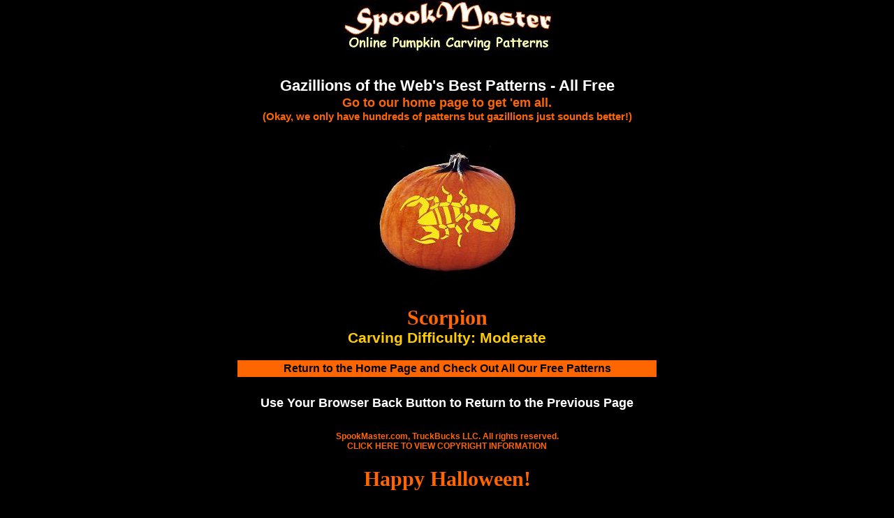

--- FILE ---
content_type: text/html
request_url: http://spookmaster.com/pumpkin-carving-patterns-scorpion.htm
body_size: 3454
content:
<!DOCTYPE HTML PUBLIC "-//W3C//DTD HTML 4.01 Transitional//EN" "http://www.w3.org/TR/html4/loose.dtd">
<html>
<head>
<title>SpookMaster - Scorpion Pumpkin Carving Pattern - Jack O Lantern</title>
<link rel="shortcut icon" href="spookmaster-favicon.ico">
<meta name="MicrosoftBorder" content="none">
<meta http-equiv="Content-Type" content="text/html; charset=windows-1252">
<meta name="GENERATOR" content="Microsoft FrontPage 4.0">
<link rel="stylesheet" type="text/css" href="style.css" media="screen, print"> 
<script language= "Javascript1.2" type="text/javascript">
     <!-- Scorpion pumpkin carving pattern javascript begins here

     //No right click
     //By Maximus (maximus@nsimail.com) w/ mods by DynamicDrive
     //For full source code, visit http://www.dynamicdrive.com

     var message="Sorry!  These sample patterns look just like the real thing but they are NOT CARVEABLE.  See copyright notice at bottom of this page";

     ///////////////////////////////////
     function clickIE4(){
     if (event.button==2){
     alert(message);
     return false;
     }
     }

     function clickNS4(e){
     if (document.layers||document.getElementById&&!document.all){
     if (e.which==2||e.which==3){
     alert(message);
     return false;
     }
     }
     }

     if (document.layers){
     document.captureEvents(Event.MOUSEDOWN);
     document.onmousedown=clickNS4;
     }
     else if (document.all&&!document.getElementById){
     document.onmousedown=clickIE4;
     }

     document.oncontextmenu=new Function("alert(message);return false")

     // --> 
</script>
</head>
<body>
<table cellspacing="0" cellpadding="0" width=750 align="center" border="0">
   <tr>
      <td align="center">
      <img border="0" src="pumpkin-carving-patterns-graphics/pumpkin-carving-patterns-spookmaster-logo-small.jpg" alt="SPOOKMASTER ONLINE PUMPKIN CARVING AND PUMPKIN CARVING PATTERNS" width="299" height="78">
      </td>
     </tr>
     <tr>
      <td align="center">
      <small><small><small><span class="blackwhite">Scorpion Pumpkin Carving Pattern - Jack O Lantern Pumpkin Carving Stencil best if viewed with IE 6.X or Netscape Navigator 7.X with JavaScript and CSS enabled.</span>
      </small></small></small>
      </td>
      </tr>
      <tr>
<td align="center">
<iframe src="inline-frames-pumpkin-carving-pattern-header.htm" scrolling = "no"     frameborder="0" width = "750" height = "90"></iframe>
 </td>
      </tr>
      <tr>
      <td align="center">
      <a href="pumpkin-carving-patterns-why-subscribe-11.htm">
      <img border="0" src="pumpkin-carving-patterns/pumpkin-carving-patterns-scorpion.jpg" alt="SPOOKMASTER SCORPION PUMPKIN CARVING PATTERN" width="199" height="240"></a>
    </td>
    </tr>
</table> 
<table cellspacing="0" cellpadding="0" width=430 align="center" border="0">
   <tr>
     <td align="center">  
     <H1><span class="comic">Scorpion</span><br>
     <small><small>
     <span class="yellow">Carving Difficulty&#58; Moderate</span></small></small></H1>
    </td>
 </tr>  
</table>
<table cellspacing="0" cellpadding="0" width=750 align="center" border="0">
   <tr>
      <td align="center">
      <iframe src="inline-frames-pumpkin-carving-pattern-footer.htm" scrolling = "no" frameborder="0" width = "750" height = "600"></iframe>
    </td>
   </tr>
</table>
</body>

</html>


--- FILE ---
content_type: text/html
request_url: http://spookmaster.com/inline-frames-pumpkin-carving-pattern-header.htm
body_size: 924
content:
<!DOCTYPE HTML PUBLIC "-//W3C//DTD HTML 4.01 Transitional//EN" "http://www.w3.org/TR/html4/loose.dtd">
<html>
<head>
<title>SpookMaster - Inline Frame for Pumpkin Carving Patterns</title>
<meta name="MicrosoftBorder" content="none">
<meta http-equiv="Content-Type" content="text/html; charset=windows-1252">
<meta name="GENERATOR" content="Microsoft FrontPage 4.0">
<link rel="stylesheet" type="text/css" href="style.css" media="screen, print"> 
</head>
<body>
<table cellspacing="0" cellpadding="0" width=750 align="center" border="0">
  <tr>
    <td align="center">
    <h3><span class="white">Gazillions of the Web's Best Patterns - All Free</span><br><small>
    Go to our home page to get 'em all.<br>
    <small>(Okay, we only have hundreds of patterns but gazillions just sounds better!)</small><br>
    </small></h3>
    </td>
    </tr>
  
 </table>
</body>

</html>



--- FILE ---
content_type: text/html
request_url: http://spookmaster.com/inline-frames-pumpkin-carving-pattern-footer.htm
body_size: 1516
content:
<!DOCTYPE HTML PUBLIC "-//W3C//DTD HTML 4.01 Transitional//EN" "http://www.w3.org/TR/html4/loose.dtd">
<html>
<head>
<title>SpookMaster - Inline Frame for Pumpkin Carving Patterns</title>
<meta name="MicrosoftBorder" content="none">
<meta http-equiv="Content-Type" content="text/html; charset=windows-1252">
<meta name="GENERATOR" content="Microsoft FrontPage 4.0">
<link rel="stylesheet" type="text/css" href="style.css" media="screen, print"> 
</head>
<body>
<table cellspacing="0" cellpadding="3" width=600 align="center" border="0">
  <tr>
     <td align="center" bgcolor="#FF6600" width ="750">
    <a href = "index.htm" TARGET="_top" class="bigblack">
    Return to the Home Page and Check Out All Our Free Patterns</a>
   </td>
  </tr>  
    <tr>
   <td align="center">
    <h4> <span class="white">Use Your Browser Back Button to Return to the Previous Page</span></h4>
    </td>
    </tr>
    <tr>
    <td align="center">
     <a href="http://www.spookmaster.com/pumpkin-carving-patterns-copyright.htm" TARGET="new">SpookMaster.com, TruckBucks LLC.  All rights reserved.<br>
     CLICK HERE TO VIEW COPYRIGHT INFORMATION</a>
     </td> 
   </tr>
 </table>
<table cellspacing="0" cellpadding="0" width=750 align="center" border="0">
   <tr>
      <td align="center">
      <iframe src="inline-frames-happy-halloween-footer.htm" scrolling = "no" frameborder="0" width = "750" height = "70"></iframe>
    </td>
   </tr>
</table>
</body>

</html>



--- FILE ---
content_type: text/html
request_url: http://spookmaster.com/inline-frames-happy-halloween-footer.htm
body_size: 724
content:
<!DOCTYPE HTML PUBLIC "-//W3C//DTD HTML 4.01 Transitional//EN" "http://www.w3.org/TR/html4/loose.dtd">
<html>
<head>
<title>SpookMaster - Inline Frame for Happy Halloween</title>
<meta name="MicrosoftBorder" content="none">
<meta http-equiv="Content-Type" content="text/html; charset=windows-1252">
<meta name="GENERATOR" content="Microsoft FrontPage 4.0">
<link rel="stylesheet" type="text/css" href="style.css" media="screen, print"> 
</head>
<body>
<table cellspacing="0" cellpadding="0" width=750 align="center" border="0">
     <tr>
<td align="center" width ="750">
      <h1><span class="halloween">Happy Halloween!</span></h1>
</td>
    </tr>   
</table>
</body>

</html>



--- FILE ---
content_type: text/css
request_url: http://spookmaster.com/style.css
body_size: 11378
content:
BODY { background-color: #000000; margin: 0px; padding: 0px;} 

a:link {
	color:#FF6600;
	text-decoration: none;
	font-family:Arial ;
	font-weight: bold ;
	font-style: normal;
	font-size: 12px;
	height : inherit;
	line-height : inherit;
}
a:visited {
	color:#FF6600;
	text-decoration: none;
	font-family:Arial ;
	font-weight: bold ;
	font-style: normal;
	font-size: 12px;
	height : inherit;
	line-height : inherit;
}
a:active {
	color:#FF6600;
	text-decoration: none;
	font-family:Arial ;
	font-weight: bold ;
	font-style: normal;
	font-size: 12px;
	height : inherit;
	line-height : inherit;
}
a:hover {
	color:#FFFFFF;
	text-decoration: none;
	font-family:Arial ;
	font-weight: bold ;
	font-style: normal;
	font-size: 12px;
	height : inherit;
	line-height : inherit;
} 

a.black:link {color:#000000; text-decoration: none; font-family:Arial ;font-weight: bold ;font-style: normal; font-size: 12px; }
a.black:visited {color:#000000; text-decoration: none; font-family:Arial ;font-weight: bold ;font-style: normal; font-size: 12px; }
a.black:active {color:#000000; text-decoration: none; font-family:Arial ;font-weight: bold ;font-style: normal; font-size: 12px; }
a.black:hover {color:#FFFFFF; text-decoration: none; font-family:Arial ;font-weight: bold ;font-style: normal; font-size: 12px; } 

a.big:link {color:#FFCC00; text-decoration: none; font-family:Arial ;font-weight: bold ;font-style: normal; font-size: 16px; }
a.big:visited {color:#FFCC00; text-decoration: none; font-family:Arial ;font-weight: bold ;font-style: normal; font-size: 16px; }
a.big:active {color:#FFCC00; text-decoration: none; font-family:Arial ;font-weight: bold ;font-style: normal; font-size: 16px; }
a.big:hover {color:#FFFFFF; text-decoration: none; font-family:Arial ;font-weight: bold ;font-style: normal; font-size: 16px; } 

a.verybig:link {color:#FFCC00; text-decoration: none; font-family:Arial ;font-weight: bold ;font-style: normal; font-size: 26px; }
a.verybig:visited {color:#FFCC00; text-decoration: none; font-family:Arial ;font-weight: bold ;font-style: normal; font-size: 26px; }
a.verybig:active {color:#FFCC00; text-decoration: none; font-family:Arial ;font-weight: bold ;font-style: normal; font-size: 26px; }
a.verybig:hover {color:#FFFFFF; text-decoration: none; font-family:Arial ;font-weight: bold ;font-style: normal; font-size: 26px; } 

a.bigorange:link {color:#FF6600; text-decoration: none; font-family:Arial ;font-weight: bold ;font-style: normal; font-size: 16px; }
a.bigorange:visited {color:#FF6600; text-decoration: none; font-family:Arial ;font-weight: bold ;font-style: normal; font-size: 16px; }
a.bigorange:active {color:#FF6600; text-decoration: none; font-family:Arial ;font-weight: bold ;font-style: normal; font-size: 16px; }
a.bigorange:hover {color:#FFFFFF; text-decoration: none; font-family:Arial ;font-weight: bold ;font-style: normal; font-size: 16px; }

a.image:link {color:#FF6600; text-decoration: none; font-family:Arial ;font-weight: bold ;font-style: normal; font-size: 16px;  border: 6px #FF6600 solid; border-style: ridge;}
a.image:visited {color:#FF6600; text-decoration: none; font-family:Arial ;font-weight: bold ;font-style: normal; font-size: 16px;  border: 6px #FF6600 solid; border-style: ridge;}
a.image:active {color:#FF6600; text-decoration: none; font-family:Arial ;font-weight: bold ;font-style: normal; font-size: 16px;  border: 6px #FF6600 solid; border-style: ridge;}
a.image:hover {color:#FFFFFF; text-decoration: none; font-family:Arial ;font-weight: bold ;font-style: normal; font-size: 16px;  border: 6px #FF6600 solid; border-style: ridge;}

a.italic:link {color:#FFCC00; text-decoration: none; font-family:Arial ;font-weight: bold ;font-style: italic; font-size: 12px; }
a.italic:visited {color:#FFCC00; text-decoration: none; font-family:Arial ;font-weight: bold ;font-style: italic; font-size: 12px; }
a.italic:active {color:#FFCC00; text-decoration: none; font-family:Arial ;font-weight: bold ;font-style: italic; font-size: 12px; }
a.italic:hover {color:#FFFFFF; text-decoration: none; font-family:Arial ;font-weight: bold ;font-style: italic; font-size: 12px; } 

a.yellow:link {color:#FFCC00; text-decoration: none; font-family:Arial ;font-weight: bold ;font-style: normal; font-size: 12px; }
a.yellow:visited {color:#FFCC00; text-decoration: none; font-family:Arial ;font-weight: bold ;font-style: normal; font-size: 12px; }
a.yellow:active {color:#FFCC00; text-decoration: none; font-family:Arial ;font-weight: bold ;font-style: normal; font-size: 12px; }
a.yellow:hover {color:#FFFFFF; text-decoration: none; font-family:Arial ;font-weight: bold ;font-style: normal; font-size: 12px; } 

a.bigyellow:link {color:#FFCC00; text-decoration: none; font-family:Arial ;font-weight: bold ;font-style: normal; font-size: 20px; }
a.bigyellow:visited {color:#FFCC00; text-decoration: none; font-family:Arial ;font-weight: bold ;font-style: normal; font-size: 20px; }
a.bigyellow:active {color:#FFCC00; text-decoration: none; font-family:Arial ;font-weight: bold ;font-style: normal; font-size: 20px; }
a.bigyellow:hover {color:#FFFFFF; text-decoration: none; font-family:Arial ;font-weight: bold ;font-style: normal; font-size: 20px; } 

a.italicblack:link {color:#000000; text-decoration: none; font-family:Arial ;font-weight: bold ;font-style: italic; font-size: 12px; }
a.italicblack:visited {color:#000000; text-decoration: none; font-family:Arial ;font-weight: bold ;font-style: italic; font-size: 12px; }
a.italicblack:active {color:#000000; text-decoration: none; font-family:Arial ;font-weight: bold ;font-style: italic; font-size: 12px; }
a.italicblack:hover {color:#FFFFFF; text-decoration: none; font-family:Arial ;font-weight: bold ;font-style: italic; font-size: 12px; } 

a.small:link {color:#FF6600; text-decoration: none; font-family:Arial ;font-weight: bold ;font-style: normal; font-size: 10px; }
a.small:visited {color:#FF6600; text-decoration: none; font-family:Arial ;font-weight: bold ;font-style: normal; font-size: 10px; }
a.small:active {color:#FF6600; text-decoration: none; font-family:Arial ;font-weight: bold ;font-style: normal; font-size: 10px; }
a.small:hover {color:#FFFFFF; text-decoration: none; font-family:Arial ;font-weight: bold ;font-style: normal; font-size: 10px; } 

a.bigblack:link {color:#000000; text-decoration: none; font-family:Arial ;font-weight: bold ;font-style: normal; font-size: 16px; }
a.bigblack:visited {color:#000000; text-decoration: none; font-family:Arial ;font-weight: bold ;font-style: normal; font-size: 16px; }
a.bigblack:active {color:#000000; text-decoration: none; font-family:Arial ;font-weight: bold ;font-style: normal; font-size: 16px; }
a.bigblack:hover {color:#FFFFFF; text-decoration: none; font-family:Arial ;font-weight: bold ;font-style: normal; font-size: 16px; } 

a.hugeblack:link {color:#000000; text-decoration: none; font-family:Arial ;font-weight: bold ;font-style: normal; font-size: 24px; }
a.hugeblack:visited {color:#000000; text-decoration: none; font-family:Arial ;font-weight: bold ;font-style: normal; font-size: 24px; }
a.hugeblack:active {color:#000000; text-decoration: none; font-family:Arial ;font-weight: bold ;font-style: normal; font-size: 24px; }
a.hugeblack:hover {color:#FFFFFF; text-decoration: none; font-family:Arial ;font-weight: bold ;font-style: normal; font-size: 24px; } 

a.email:link {color:#FFCC00; text-decoration: none; font-family:Arial ;font-weight: bold ;font-style: normal; font-size: 18px; text-decoration: underline}
a.email:visited {color:#FFCC00; text-decoration: none; font-family:Arial ;font-weight: bold ;font-style: normal; font-size: 18px; text-decoration: underline}
a.email:active {color:#FFCC00; text-decoration: none; font-family:Arial ;font-weight: bold ;font-style: normal; font-size: 18px; text-decoration: underline}
a.email:hover {color:#FFFFFF; text-decoration: none; font-family:Arial ;font-weight: bold ;font-style: normal; font-size: 18px; text-decoration: underline} 

a.emailsmall:link {color:#FFCC00; text-decoration: none; font-family:Arial ;font-weight: bold ;font-style: normal; font-size: 16px; text-decoration: underline}
a.emailsmall:visited {color:#FFCC00; text-decoration: none; font-family:Arial ;font-weight: bold ;font-style: normal; font-size: 16px; text-decoration: underline}
a.emailsmall:active {color:#FFCC00; text-decoration: none; font-family:Arial ;font-weight: bold ;font-style: normal; font-size: 16px; text-decoration: underline}
a.emailsmall:hover {color:#FFFFFF; text-decoration: none; font-family:Arial ;font-weight: bold ;font-style: normal; font-size: 16px; text-decoration: underline} 

a.bigitalicblack:link {color:#000000; text-decoration: none; font-family:Arial ;font-weight: bold ;font-style: italic; font-size: 16px; }
a.bigitalicblack:visited {color:#000000; text-decoration: none; font-family:Arial ;font-weight: bold ;font-style: italic; font-size: 16px; }
a.bigitalicblack:active {color:#000000; text-decoration: none; font-family:Arial ;font-weight: bold ;font-style: italic; font-size: 16px; }
a.bigitalicblack:hover {color:#FFFFFF; text-decoration: none; font-family:Arial ;font-weight: bold ;font-style: italic; font-size: 16px; } 

H1, H2, H3, H4, H5 {
	font-family: Arial;
	color: #FF6600 ;
	height : auto;
	line-height : inherit;
}
H6 {
	font-family: Arial;
	color: black ;
	height : auto;
	line-height : inherit;
}
p {font-size: 12pt; font-family: Arial;
	color: #FF6600 ;
	height : auto;
	line-height : inherit; font-weight: bold;}

div#table {width: 750px; }
	
	
UL LI { font-family: Arial; color: #FF6600; font-size: 16px; font-weight: bold;}
OL LI { font-family: Arial; color: #FF6600; font-size: 16px; font-weight: bold;}
DL DT { font-family: Arial; color: #FF6600; font-size: 16px; font-weight: bold;}
DL DD { font-family: Arial; color: #FF6600; font-size: 14px; font-weight: bold;}
.red { color: #FF0000 }
.darkred { color: #990033 }
.green { color: green }
.yellow {color: #FFCC00 }
.orange { color: #FF6600 }
.black { color: #000000; background-color: #FF6600}
.blackonly { color: #000000}
.blackwhite { color: #000000 }
.white { color: #FFFFFF }
.lightorange { color: #FFA042 }
.orange-background {background-color: #FF6600}
.comic {font-family: "Comic Sans MS";}
.halloween {font-family: Chiller; }
.christmas {font-family: "Brush Script MT"; }
.thanksgiving {font-family: "Brush Script MT"; }
#big { font-size: 120% }
#small { font-size: 80% }
#small2 { font-size: 90% }
#bigfix { font-size: 30px }
#bigfix2 { font-size: 26px }
#smallfix { font-size: 22px }
#smallfix2 { font-size: 18px }
#smallfix3 { font-size: 15px }
#smallfix4 { font-size: 15px }
#smallfix5 { font-size: 1px }
#centertext {text-align: center; }
#center {text-align: center; }
#upper { text-transform: uppercase } 
H1 {
	font-size: 30px;
	height : inherit;
	line-height : inherit;
}
H2 {
	font-size: 26px;
	height : inherit;
	line-height : inherit;
}
H3 {
	font-size: 22px;
	height : inherit;
	line-height : inherit;
}
H4 {
	font-size: 18px;
	height : inherit;
	line-height : inherit;
}
H5 {
	font-size: 12px;
	height : inherit;
	line-height : inherit;
}
H6 {
	font-size: 8px;
	height : inherit;
	line-height : inherit;
}



--- FILE ---
content_type: text/css
request_url: http://spookmaster.com/style.css
body_size: 11378
content:
BODY { background-color: #000000; margin: 0px; padding: 0px;} 

a:link {
	color:#FF6600;
	text-decoration: none;
	font-family:Arial ;
	font-weight: bold ;
	font-style: normal;
	font-size: 12px;
	height : inherit;
	line-height : inherit;
}
a:visited {
	color:#FF6600;
	text-decoration: none;
	font-family:Arial ;
	font-weight: bold ;
	font-style: normal;
	font-size: 12px;
	height : inherit;
	line-height : inherit;
}
a:active {
	color:#FF6600;
	text-decoration: none;
	font-family:Arial ;
	font-weight: bold ;
	font-style: normal;
	font-size: 12px;
	height : inherit;
	line-height : inherit;
}
a:hover {
	color:#FFFFFF;
	text-decoration: none;
	font-family:Arial ;
	font-weight: bold ;
	font-style: normal;
	font-size: 12px;
	height : inherit;
	line-height : inherit;
} 

a.black:link {color:#000000; text-decoration: none; font-family:Arial ;font-weight: bold ;font-style: normal; font-size: 12px; }
a.black:visited {color:#000000; text-decoration: none; font-family:Arial ;font-weight: bold ;font-style: normal; font-size: 12px; }
a.black:active {color:#000000; text-decoration: none; font-family:Arial ;font-weight: bold ;font-style: normal; font-size: 12px; }
a.black:hover {color:#FFFFFF; text-decoration: none; font-family:Arial ;font-weight: bold ;font-style: normal; font-size: 12px; } 

a.big:link {color:#FFCC00; text-decoration: none; font-family:Arial ;font-weight: bold ;font-style: normal; font-size: 16px; }
a.big:visited {color:#FFCC00; text-decoration: none; font-family:Arial ;font-weight: bold ;font-style: normal; font-size: 16px; }
a.big:active {color:#FFCC00; text-decoration: none; font-family:Arial ;font-weight: bold ;font-style: normal; font-size: 16px; }
a.big:hover {color:#FFFFFF; text-decoration: none; font-family:Arial ;font-weight: bold ;font-style: normal; font-size: 16px; } 

a.verybig:link {color:#FFCC00; text-decoration: none; font-family:Arial ;font-weight: bold ;font-style: normal; font-size: 26px; }
a.verybig:visited {color:#FFCC00; text-decoration: none; font-family:Arial ;font-weight: bold ;font-style: normal; font-size: 26px; }
a.verybig:active {color:#FFCC00; text-decoration: none; font-family:Arial ;font-weight: bold ;font-style: normal; font-size: 26px; }
a.verybig:hover {color:#FFFFFF; text-decoration: none; font-family:Arial ;font-weight: bold ;font-style: normal; font-size: 26px; } 

a.bigorange:link {color:#FF6600; text-decoration: none; font-family:Arial ;font-weight: bold ;font-style: normal; font-size: 16px; }
a.bigorange:visited {color:#FF6600; text-decoration: none; font-family:Arial ;font-weight: bold ;font-style: normal; font-size: 16px; }
a.bigorange:active {color:#FF6600; text-decoration: none; font-family:Arial ;font-weight: bold ;font-style: normal; font-size: 16px; }
a.bigorange:hover {color:#FFFFFF; text-decoration: none; font-family:Arial ;font-weight: bold ;font-style: normal; font-size: 16px; }

a.image:link {color:#FF6600; text-decoration: none; font-family:Arial ;font-weight: bold ;font-style: normal; font-size: 16px;  border: 6px #FF6600 solid; border-style: ridge;}
a.image:visited {color:#FF6600; text-decoration: none; font-family:Arial ;font-weight: bold ;font-style: normal; font-size: 16px;  border: 6px #FF6600 solid; border-style: ridge;}
a.image:active {color:#FF6600; text-decoration: none; font-family:Arial ;font-weight: bold ;font-style: normal; font-size: 16px;  border: 6px #FF6600 solid; border-style: ridge;}
a.image:hover {color:#FFFFFF; text-decoration: none; font-family:Arial ;font-weight: bold ;font-style: normal; font-size: 16px;  border: 6px #FF6600 solid; border-style: ridge;}

a.italic:link {color:#FFCC00; text-decoration: none; font-family:Arial ;font-weight: bold ;font-style: italic; font-size: 12px; }
a.italic:visited {color:#FFCC00; text-decoration: none; font-family:Arial ;font-weight: bold ;font-style: italic; font-size: 12px; }
a.italic:active {color:#FFCC00; text-decoration: none; font-family:Arial ;font-weight: bold ;font-style: italic; font-size: 12px; }
a.italic:hover {color:#FFFFFF; text-decoration: none; font-family:Arial ;font-weight: bold ;font-style: italic; font-size: 12px; } 

a.yellow:link {color:#FFCC00; text-decoration: none; font-family:Arial ;font-weight: bold ;font-style: normal; font-size: 12px; }
a.yellow:visited {color:#FFCC00; text-decoration: none; font-family:Arial ;font-weight: bold ;font-style: normal; font-size: 12px; }
a.yellow:active {color:#FFCC00; text-decoration: none; font-family:Arial ;font-weight: bold ;font-style: normal; font-size: 12px; }
a.yellow:hover {color:#FFFFFF; text-decoration: none; font-family:Arial ;font-weight: bold ;font-style: normal; font-size: 12px; } 

a.bigyellow:link {color:#FFCC00; text-decoration: none; font-family:Arial ;font-weight: bold ;font-style: normal; font-size: 20px; }
a.bigyellow:visited {color:#FFCC00; text-decoration: none; font-family:Arial ;font-weight: bold ;font-style: normal; font-size: 20px; }
a.bigyellow:active {color:#FFCC00; text-decoration: none; font-family:Arial ;font-weight: bold ;font-style: normal; font-size: 20px; }
a.bigyellow:hover {color:#FFFFFF; text-decoration: none; font-family:Arial ;font-weight: bold ;font-style: normal; font-size: 20px; } 

a.italicblack:link {color:#000000; text-decoration: none; font-family:Arial ;font-weight: bold ;font-style: italic; font-size: 12px; }
a.italicblack:visited {color:#000000; text-decoration: none; font-family:Arial ;font-weight: bold ;font-style: italic; font-size: 12px; }
a.italicblack:active {color:#000000; text-decoration: none; font-family:Arial ;font-weight: bold ;font-style: italic; font-size: 12px; }
a.italicblack:hover {color:#FFFFFF; text-decoration: none; font-family:Arial ;font-weight: bold ;font-style: italic; font-size: 12px; } 

a.small:link {color:#FF6600; text-decoration: none; font-family:Arial ;font-weight: bold ;font-style: normal; font-size: 10px; }
a.small:visited {color:#FF6600; text-decoration: none; font-family:Arial ;font-weight: bold ;font-style: normal; font-size: 10px; }
a.small:active {color:#FF6600; text-decoration: none; font-family:Arial ;font-weight: bold ;font-style: normal; font-size: 10px; }
a.small:hover {color:#FFFFFF; text-decoration: none; font-family:Arial ;font-weight: bold ;font-style: normal; font-size: 10px; } 

a.bigblack:link {color:#000000; text-decoration: none; font-family:Arial ;font-weight: bold ;font-style: normal; font-size: 16px; }
a.bigblack:visited {color:#000000; text-decoration: none; font-family:Arial ;font-weight: bold ;font-style: normal; font-size: 16px; }
a.bigblack:active {color:#000000; text-decoration: none; font-family:Arial ;font-weight: bold ;font-style: normal; font-size: 16px; }
a.bigblack:hover {color:#FFFFFF; text-decoration: none; font-family:Arial ;font-weight: bold ;font-style: normal; font-size: 16px; } 

a.hugeblack:link {color:#000000; text-decoration: none; font-family:Arial ;font-weight: bold ;font-style: normal; font-size: 24px; }
a.hugeblack:visited {color:#000000; text-decoration: none; font-family:Arial ;font-weight: bold ;font-style: normal; font-size: 24px; }
a.hugeblack:active {color:#000000; text-decoration: none; font-family:Arial ;font-weight: bold ;font-style: normal; font-size: 24px; }
a.hugeblack:hover {color:#FFFFFF; text-decoration: none; font-family:Arial ;font-weight: bold ;font-style: normal; font-size: 24px; } 

a.email:link {color:#FFCC00; text-decoration: none; font-family:Arial ;font-weight: bold ;font-style: normal; font-size: 18px; text-decoration: underline}
a.email:visited {color:#FFCC00; text-decoration: none; font-family:Arial ;font-weight: bold ;font-style: normal; font-size: 18px; text-decoration: underline}
a.email:active {color:#FFCC00; text-decoration: none; font-family:Arial ;font-weight: bold ;font-style: normal; font-size: 18px; text-decoration: underline}
a.email:hover {color:#FFFFFF; text-decoration: none; font-family:Arial ;font-weight: bold ;font-style: normal; font-size: 18px; text-decoration: underline} 

a.emailsmall:link {color:#FFCC00; text-decoration: none; font-family:Arial ;font-weight: bold ;font-style: normal; font-size: 16px; text-decoration: underline}
a.emailsmall:visited {color:#FFCC00; text-decoration: none; font-family:Arial ;font-weight: bold ;font-style: normal; font-size: 16px; text-decoration: underline}
a.emailsmall:active {color:#FFCC00; text-decoration: none; font-family:Arial ;font-weight: bold ;font-style: normal; font-size: 16px; text-decoration: underline}
a.emailsmall:hover {color:#FFFFFF; text-decoration: none; font-family:Arial ;font-weight: bold ;font-style: normal; font-size: 16px; text-decoration: underline} 

a.bigitalicblack:link {color:#000000; text-decoration: none; font-family:Arial ;font-weight: bold ;font-style: italic; font-size: 16px; }
a.bigitalicblack:visited {color:#000000; text-decoration: none; font-family:Arial ;font-weight: bold ;font-style: italic; font-size: 16px; }
a.bigitalicblack:active {color:#000000; text-decoration: none; font-family:Arial ;font-weight: bold ;font-style: italic; font-size: 16px; }
a.bigitalicblack:hover {color:#FFFFFF; text-decoration: none; font-family:Arial ;font-weight: bold ;font-style: italic; font-size: 16px; } 

H1, H2, H3, H4, H5 {
	font-family: Arial;
	color: #FF6600 ;
	height : auto;
	line-height : inherit;
}
H6 {
	font-family: Arial;
	color: black ;
	height : auto;
	line-height : inherit;
}
p {font-size: 12pt; font-family: Arial;
	color: #FF6600 ;
	height : auto;
	line-height : inherit; font-weight: bold;}

div#table {width: 750px; }
	
	
UL LI { font-family: Arial; color: #FF6600; font-size: 16px; font-weight: bold;}
OL LI { font-family: Arial; color: #FF6600; font-size: 16px; font-weight: bold;}
DL DT { font-family: Arial; color: #FF6600; font-size: 16px; font-weight: bold;}
DL DD { font-family: Arial; color: #FF6600; font-size: 14px; font-weight: bold;}
.red { color: #FF0000 }
.darkred { color: #990033 }
.green { color: green }
.yellow {color: #FFCC00 }
.orange { color: #FF6600 }
.black { color: #000000; background-color: #FF6600}
.blackonly { color: #000000}
.blackwhite { color: #000000 }
.white { color: #FFFFFF }
.lightorange { color: #FFA042 }
.orange-background {background-color: #FF6600}
.comic {font-family: "Comic Sans MS";}
.halloween {font-family: Chiller; }
.christmas {font-family: "Brush Script MT"; }
.thanksgiving {font-family: "Brush Script MT"; }
#big { font-size: 120% }
#small { font-size: 80% }
#small2 { font-size: 90% }
#bigfix { font-size: 30px }
#bigfix2 { font-size: 26px }
#smallfix { font-size: 22px }
#smallfix2 { font-size: 18px }
#smallfix3 { font-size: 15px }
#smallfix4 { font-size: 15px }
#smallfix5 { font-size: 1px }
#centertext {text-align: center; }
#center {text-align: center; }
#upper { text-transform: uppercase } 
H1 {
	font-size: 30px;
	height : inherit;
	line-height : inherit;
}
H2 {
	font-size: 26px;
	height : inherit;
	line-height : inherit;
}
H3 {
	font-size: 22px;
	height : inherit;
	line-height : inherit;
}
H4 {
	font-size: 18px;
	height : inherit;
	line-height : inherit;
}
H5 {
	font-size: 12px;
	height : inherit;
	line-height : inherit;
}
H6 {
	font-size: 8px;
	height : inherit;
	line-height : inherit;
}



--- FILE ---
content_type: text/css
request_url: http://spookmaster.com/style.css
body_size: 11378
content:
BODY { background-color: #000000; margin: 0px; padding: 0px;} 

a:link {
	color:#FF6600;
	text-decoration: none;
	font-family:Arial ;
	font-weight: bold ;
	font-style: normal;
	font-size: 12px;
	height : inherit;
	line-height : inherit;
}
a:visited {
	color:#FF6600;
	text-decoration: none;
	font-family:Arial ;
	font-weight: bold ;
	font-style: normal;
	font-size: 12px;
	height : inherit;
	line-height : inherit;
}
a:active {
	color:#FF6600;
	text-decoration: none;
	font-family:Arial ;
	font-weight: bold ;
	font-style: normal;
	font-size: 12px;
	height : inherit;
	line-height : inherit;
}
a:hover {
	color:#FFFFFF;
	text-decoration: none;
	font-family:Arial ;
	font-weight: bold ;
	font-style: normal;
	font-size: 12px;
	height : inherit;
	line-height : inherit;
} 

a.black:link {color:#000000; text-decoration: none; font-family:Arial ;font-weight: bold ;font-style: normal; font-size: 12px; }
a.black:visited {color:#000000; text-decoration: none; font-family:Arial ;font-weight: bold ;font-style: normal; font-size: 12px; }
a.black:active {color:#000000; text-decoration: none; font-family:Arial ;font-weight: bold ;font-style: normal; font-size: 12px; }
a.black:hover {color:#FFFFFF; text-decoration: none; font-family:Arial ;font-weight: bold ;font-style: normal; font-size: 12px; } 

a.big:link {color:#FFCC00; text-decoration: none; font-family:Arial ;font-weight: bold ;font-style: normal; font-size: 16px; }
a.big:visited {color:#FFCC00; text-decoration: none; font-family:Arial ;font-weight: bold ;font-style: normal; font-size: 16px; }
a.big:active {color:#FFCC00; text-decoration: none; font-family:Arial ;font-weight: bold ;font-style: normal; font-size: 16px; }
a.big:hover {color:#FFFFFF; text-decoration: none; font-family:Arial ;font-weight: bold ;font-style: normal; font-size: 16px; } 

a.verybig:link {color:#FFCC00; text-decoration: none; font-family:Arial ;font-weight: bold ;font-style: normal; font-size: 26px; }
a.verybig:visited {color:#FFCC00; text-decoration: none; font-family:Arial ;font-weight: bold ;font-style: normal; font-size: 26px; }
a.verybig:active {color:#FFCC00; text-decoration: none; font-family:Arial ;font-weight: bold ;font-style: normal; font-size: 26px; }
a.verybig:hover {color:#FFFFFF; text-decoration: none; font-family:Arial ;font-weight: bold ;font-style: normal; font-size: 26px; } 

a.bigorange:link {color:#FF6600; text-decoration: none; font-family:Arial ;font-weight: bold ;font-style: normal; font-size: 16px; }
a.bigorange:visited {color:#FF6600; text-decoration: none; font-family:Arial ;font-weight: bold ;font-style: normal; font-size: 16px; }
a.bigorange:active {color:#FF6600; text-decoration: none; font-family:Arial ;font-weight: bold ;font-style: normal; font-size: 16px; }
a.bigorange:hover {color:#FFFFFF; text-decoration: none; font-family:Arial ;font-weight: bold ;font-style: normal; font-size: 16px; }

a.image:link {color:#FF6600; text-decoration: none; font-family:Arial ;font-weight: bold ;font-style: normal; font-size: 16px;  border: 6px #FF6600 solid; border-style: ridge;}
a.image:visited {color:#FF6600; text-decoration: none; font-family:Arial ;font-weight: bold ;font-style: normal; font-size: 16px;  border: 6px #FF6600 solid; border-style: ridge;}
a.image:active {color:#FF6600; text-decoration: none; font-family:Arial ;font-weight: bold ;font-style: normal; font-size: 16px;  border: 6px #FF6600 solid; border-style: ridge;}
a.image:hover {color:#FFFFFF; text-decoration: none; font-family:Arial ;font-weight: bold ;font-style: normal; font-size: 16px;  border: 6px #FF6600 solid; border-style: ridge;}

a.italic:link {color:#FFCC00; text-decoration: none; font-family:Arial ;font-weight: bold ;font-style: italic; font-size: 12px; }
a.italic:visited {color:#FFCC00; text-decoration: none; font-family:Arial ;font-weight: bold ;font-style: italic; font-size: 12px; }
a.italic:active {color:#FFCC00; text-decoration: none; font-family:Arial ;font-weight: bold ;font-style: italic; font-size: 12px; }
a.italic:hover {color:#FFFFFF; text-decoration: none; font-family:Arial ;font-weight: bold ;font-style: italic; font-size: 12px; } 

a.yellow:link {color:#FFCC00; text-decoration: none; font-family:Arial ;font-weight: bold ;font-style: normal; font-size: 12px; }
a.yellow:visited {color:#FFCC00; text-decoration: none; font-family:Arial ;font-weight: bold ;font-style: normal; font-size: 12px; }
a.yellow:active {color:#FFCC00; text-decoration: none; font-family:Arial ;font-weight: bold ;font-style: normal; font-size: 12px; }
a.yellow:hover {color:#FFFFFF; text-decoration: none; font-family:Arial ;font-weight: bold ;font-style: normal; font-size: 12px; } 

a.bigyellow:link {color:#FFCC00; text-decoration: none; font-family:Arial ;font-weight: bold ;font-style: normal; font-size: 20px; }
a.bigyellow:visited {color:#FFCC00; text-decoration: none; font-family:Arial ;font-weight: bold ;font-style: normal; font-size: 20px; }
a.bigyellow:active {color:#FFCC00; text-decoration: none; font-family:Arial ;font-weight: bold ;font-style: normal; font-size: 20px; }
a.bigyellow:hover {color:#FFFFFF; text-decoration: none; font-family:Arial ;font-weight: bold ;font-style: normal; font-size: 20px; } 

a.italicblack:link {color:#000000; text-decoration: none; font-family:Arial ;font-weight: bold ;font-style: italic; font-size: 12px; }
a.italicblack:visited {color:#000000; text-decoration: none; font-family:Arial ;font-weight: bold ;font-style: italic; font-size: 12px; }
a.italicblack:active {color:#000000; text-decoration: none; font-family:Arial ;font-weight: bold ;font-style: italic; font-size: 12px; }
a.italicblack:hover {color:#FFFFFF; text-decoration: none; font-family:Arial ;font-weight: bold ;font-style: italic; font-size: 12px; } 

a.small:link {color:#FF6600; text-decoration: none; font-family:Arial ;font-weight: bold ;font-style: normal; font-size: 10px; }
a.small:visited {color:#FF6600; text-decoration: none; font-family:Arial ;font-weight: bold ;font-style: normal; font-size: 10px; }
a.small:active {color:#FF6600; text-decoration: none; font-family:Arial ;font-weight: bold ;font-style: normal; font-size: 10px; }
a.small:hover {color:#FFFFFF; text-decoration: none; font-family:Arial ;font-weight: bold ;font-style: normal; font-size: 10px; } 

a.bigblack:link {color:#000000; text-decoration: none; font-family:Arial ;font-weight: bold ;font-style: normal; font-size: 16px; }
a.bigblack:visited {color:#000000; text-decoration: none; font-family:Arial ;font-weight: bold ;font-style: normal; font-size: 16px; }
a.bigblack:active {color:#000000; text-decoration: none; font-family:Arial ;font-weight: bold ;font-style: normal; font-size: 16px; }
a.bigblack:hover {color:#FFFFFF; text-decoration: none; font-family:Arial ;font-weight: bold ;font-style: normal; font-size: 16px; } 

a.hugeblack:link {color:#000000; text-decoration: none; font-family:Arial ;font-weight: bold ;font-style: normal; font-size: 24px; }
a.hugeblack:visited {color:#000000; text-decoration: none; font-family:Arial ;font-weight: bold ;font-style: normal; font-size: 24px; }
a.hugeblack:active {color:#000000; text-decoration: none; font-family:Arial ;font-weight: bold ;font-style: normal; font-size: 24px; }
a.hugeblack:hover {color:#FFFFFF; text-decoration: none; font-family:Arial ;font-weight: bold ;font-style: normal; font-size: 24px; } 

a.email:link {color:#FFCC00; text-decoration: none; font-family:Arial ;font-weight: bold ;font-style: normal; font-size: 18px; text-decoration: underline}
a.email:visited {color:#FFCC00; text-decoration: none; font-family:Arial ;font-weight: bold ;font-style: normal; font-size: 18px; text-decoration: underline}
a.email:active {color:#FFCC00; text-decoration: none; font-family:Arial ;font-weight: bold ;font-style: normal; font-size: 18px; text-decoration: underline}
a.email:hover {color:#FFFFFF; text-decoration: none; font-family:Arial ;font-weight: bold ;font-style: normal; font-size: 18px; text-decoration: underline} 

a.emailsmall:link {color:#FFCC00; text-decoration: none; font-family:Arial ;font-weight: bold ;font-style: normal; font-size: 16px; text-decoration: underline}
a.emailsmall:visited {color:#FFCC00; text-decoration: none; font-family:Arial ;font-weight: bold ;font-style: normal; font-size: 16px; text-decoration: underline}
a.emailsmall:active {color:#FFCC00; text-decoration: none; font-family:Arial ;font-weight: bold ;font-style: normal; font-size: 16px; text-decoration: underline}
a.emailsmall:hover {color:#FFFFFF; text-decoration: none; font-family:Arial ;font-weight: bold ;font-style: normal; font-size: 16px; text-decoration: underline} 

a.bigitalicblack:link {color:#000000; text-decoration: none; font-family:Arial ;font-weight: bold ;font-style: italic; font-size: 16px; }
a.bigitalicblack:visited {color:#000000; text-decoration: none; font-family:Arial ;font-weight: bold ;font-style: italic; font-size: 16px; }
a.bigitalicblack:active {color:#000000; text-decoration: none; font-family:Arial ;font-weight: bold ;font-style: italic; font-size: 16px; }
a.bigitalicblack:hover {color:#FFFFFF; text-decoration: none; font-family:Arial ;font-weight: bold ;font-style: italic; font-size: 16px; } 

H1, H2, H3, H4, H5 {
	font-family: Arial;
	color: #FF6600 ;
	height : auto;
	line-height : inherit;
}
H6 {
	font-family: Arial;
	color: black ;
	height : auto;
	line-height : inherit;
}
p {font-size: 12pt; font-family: Arial;
	color: #FF6600 ;
	height : auto;
	line-height : inherit; font-weight: bold;}

div#table {width: 750px; }
	
	
UL LI { font-family: Arial; color: #FF6600; font-size: 16px; font-weight: bold;}
OL LI { font-family: Arial; color: #FF6600; font-size: 16px; font-weight: bold;}
DL DT { font-family: Arial; color: #FF6600; font-size: 16px; font-weight: bold;}
DL DD { font-family: Arial; color: #FF6600; font-size: 14px; font-weight: bold;}
.red { color: #FF0000 }
.darkred { color: #990033 }
.green { color: green }
.yellow {color: #FFCC00 }
.orange { color: #FF6600 }
.black { color: #000000; background-color: #FF6600}
.blackonly { color: #000000}
.blackwhite { color: #000000 }
.white { color: #FFFFFF }
.lightorange { color: #FFA042 }
.orange-background {background-color: #FF6600}
.comic {font-family: "Comic Sans MS";}
.halloween {font-family: Chiller; }
.christmas {font-family: "Brush Script MT"; }
.thanksgiving {font-family: "Brush Script MT"; }
#big { font-size: 120% }
#small { font-size: 80% }
#small2 { font-size: 90% }
#bigfix { font-size: 30px }
#bigfix2 { font-size: 26px }
#smallfix { font-size: 22px }
#smallfix2 { font-size: 18px }
#smallfix3 { font-size: 15px }
#smallfix4 { font-size: 15px }
#smallfix5 { font-size: 1px }
#centertext {text-align: center; }
#center {text-align: center; }
#upper { text-transform: uppercase } 
H1 {
	font-size: 30px;
	height : inherit;
	line-height : inherit;
}
H2 {
	font-size: 26px;
	height : inherit;
	line-height : inherit;
}
H3 {
	font-size: 22px;
	height : inherit;
	line-height : inherit;
}
H4 {
	font-size: 18px;
	height : inherit;
	line-height : inherit;
}
H5 {
	font-size: 12px;
	height : inherit;
	line-height : inherit;
}
H6 {
	font-size: 8px;
	height : inherit;
	line-height : inherit;
}

